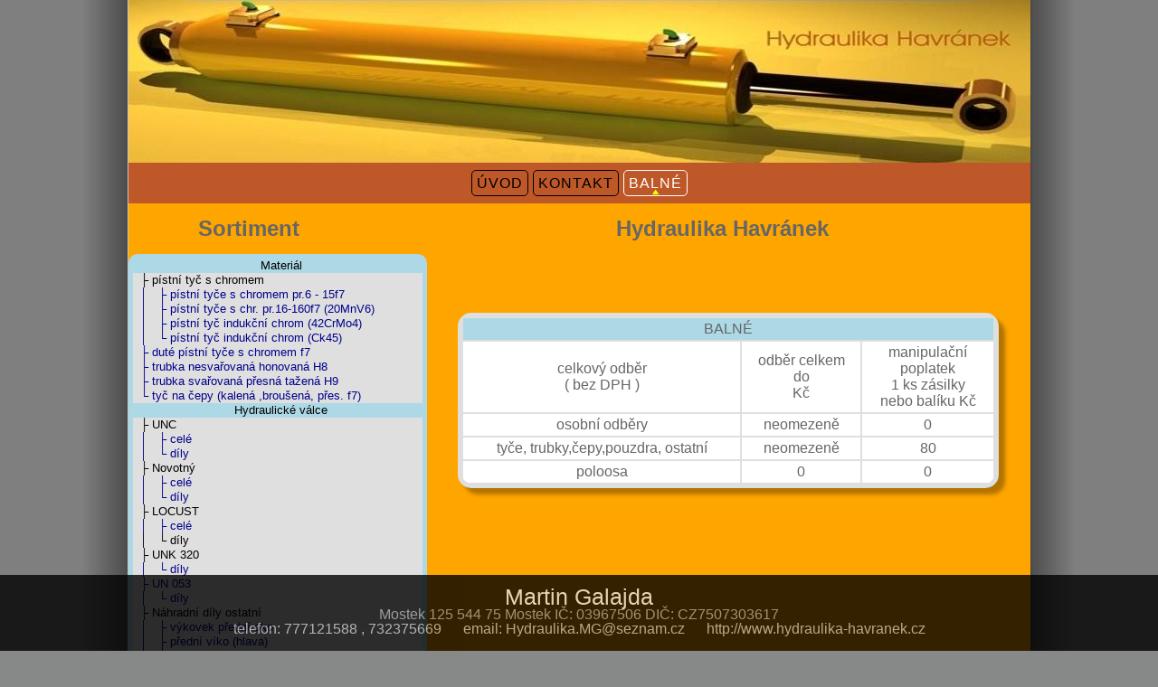

--- FILE ---
content_type: text/html; charset=UTF-8
request_url: https://hydraulika-havranek.cz/?ses=0001aad9e843ffcaaa62ffeecff52946&PAGE_ID=6
body_size: 3270
content:
<style>
.MENU_HREF { border:solid 0px;float:left;width:100%;height:16px;box-sizing:border-box;display:inline-block;padding:0px;font-size:13px;background-color:#dfdfdf;
                        color:darkblue;
           }
.MENU_HREF:hover { background-color:#ffffdf;
                              color:darkblue;
                 }
</style>

<style>
.pic_class{
           box-shadow: 20px 20px 10px 0px rgba(0,0,0,0.3);border:solid 3px orange;border-radius:45px;
           animation: anim 5s ; /*infinite*/
}
    @keyframes anim { 0%   { transform: rotateY(0deg);   opacity:0;   }
                      50%  { transform: rotateY(0deg); opacity:0.8; }
                      100% { transform: rotateY(0deg); opacity:1;   }
                    }

.pic_class:HOVER{
               filter: contrast(150%);
    			           // box-shadow: 7px 7px 4px 0px rgba(0,0,0,0.3);
			            transition: 0.5s;
}
</style>

 <style>
 .PIC_CLASS_sortiment{
	     opacity: 1;
			   float:left;
			   object-fit:cover;
			   filter: contrast(140%);
			   border-radius: 3px;
}
.PIC_CLASS_sortiment:hover{
	         opacity: 1;
    			   box-shadow: 7px 7px 4px 0px rgba(0,0,0,0.3);
    			   transition: 0.5s;
}
</style>

<style>
.BOTTOM
{         position         : fixed;
          bottom           : 0;
          left             : 0;
          width            : 100%;
          float: center;box-sizing: border-box;display: inline-block;color: #ffffff;background-color: #000000;text-align: center;opacity: 0.8;
}
</style>
<style>
.element1 {
    display: inline-block;
    animation: roll 20s infinite;
    opacity: .5;
    padding: 0px;
    border: solid 0px #dfdfdf;
                                                          }

    @keyframes roll { 0%   { transform: rotateY(0deg);   opacity:0;   }
                                                                  50%  { transform: rotateY(360deg); opacity:0.8; }
                                                                  100% { transform: rotateY(360deg); opacity:0; }
                                                                }
</style>
<style>
.KOSIK{ box-shadow: 4px 4px 4px 0px rgba(0,0,0,0.3);
}
.KOSIK:hover{ filter: contrast(140%);
}
</style>

<script>

function zobrazSkryj(idecko){
el=document.getElementById(idecko).style;
el.display=(el.display == 'block')?'none':'block';
}
</script>

<head>
  <title>Hydraulika Havránek</title>
  <link href="style.css" rel="stylesheet" type="text/css" />
</head>

<body>
<div id="container">
  <div  style="height : 180px;padding : 0;margin-top : 0;color : #666;  background : #bf5828 url(img/pist.jpg) no-repeat;">
    <h1></h1>
  </div>
  <div id="navcontainer">
    <ul id="navlist" >

<form action="?ses=0001aad9e843ffcaaa62ffeecff52946&PAGE_ID=9" method="post">          <div>
	       <span>

		   

           <li></li>
<li <a  ><a  href="?ses=0001aad9e843ffcaaa62ffeecff52946&PAGE_ID=2">ÚVOD</a></li>
           <li <a  ><a  href="?ses=0001aad9e843ffcaaa62ffeecff52946&PAGE_ID=4">KONTAKT</a></li>
	      	   <li <a id="active" ><a id="current" href="?ses=0001aad9e843ffcaaa62ffeecff52946&PAGE_ID=6">BALNÉ</a></li>
			  <li><font color=000000></font></li>
           </span>
                                                 
           <li><font color=000000></font></li>
		 </div>
 </form>

    </ul>

  </div>

    <h2>&nbsp;&nbsp;&nbsp;&nbsp;&nbsp;&nbsp;&nbsp;&nbsp;&nbsp;&nbsp;&nbsp;Sortiment&nbsp;&nbsp;&nbsp;&nbsp;&nbsp;&nbsp;&nbsp;&nbsp;&nbsp;&nbsp;&nbsp;&nbsp;&nbsp;&nbsp;&nbsp;&nbsp;&nbsp;&nbsp;&nbsp;&nbsp;&nbsp;&nbsp;&nbsp;&nbsp;&nbsp;&nbsp;&nbsp;&nbsp;&nbsp;&nbsp;&nbsp;&nbsp;&nbsp;&nbsp;&nbsp;&nbsp;&nbsp;&nbsp;&nbsp;&nbsp;&nbsp;&nbsp;&nbsp;&nbsp;&nbsp;&nbsp;&nbsp;&nbsp;&nbsp;&nbsp;Hydraulika Havránek</h2>
	<div id="sidebar">
     <div class="vertical_menu_div">
	 <ul id="vertical_menu_tree1">
	  <div style="border:solid 0px;float:left;width:100%;height:16px;box-sizing:border-box;display:inline-block;padding:0px;font-size:13px;background-color:lightblue;;
                        color:#000000;text-align:center"
                      >&nbsp; Materiál</div><div style="border:solid 0px;float:left;width:100%;height:16px;box-sizing:border-box;display:inline-block;padding:0px;font-size:13px;background-color:#dfdfdf;
                        color:#000000;"
                      >&nbsp;&nbsp;&boxvr; pístní tyč s chromem</div><a class="MENU_HREF"
                 href="?ses=0001aad9e843ffcaaa62ffeecff52946&skup=117"> &nbsp;&nbsp;&boxv;&nbsp;&nbsp;&nbsp;&boxvr; pístní tyče s chromem pr.6 - 15f7 </a><a class="MENU_HREF"
                 href="?ses=0001aad9e843ffcaaa62ffeecff52946&skup=118"> &nbsp;&nbsp;&boxv;&nbsp;&nbsp;&nbsp;&boxvr; pístní tyče s chr. pr.16-160f7 (20MnV6) </a><a class="MENU_HREF"
                 href="?ses=0001aad9e843ffcaaa62ffeecff52946&skup=119"> &nbsp;&nbsp;&boxv;&nbsp;&nbsp;&nbsp;&boxvr; pístní tyč indukční chrom (42CrMo4) </a><a class="MENU_HREF"
                 href="?ses=0001aad9e843ffcaaa62ffeecff52946&skup=127"> &nbsp;&nbsp;&boxv;&nbsp;&nbsp;&nbsp;&boxur; pístní tyč indukční chrom (Ck45) </a><a class="MENU_HREF"
                 href="?ses=0001aad9e843ffcaaa62ffeecff52946&skup=121"> &nbsp;&nbsp;&boxvr; duté pístní tyče s chromem f7 </a><a class="MENU_HREF"
                 href="?ses=0001aad9e843ffcaaa62ffeecff52946&skup=78"> &nbsp;&nbsp;&boxvr; trubka nesvařovaná honovaná H8 </a><a class="MENU_HREF"
                 href="?ses=0001aad9e843ffcaaa62ffeecff52946&skup=71"> &nbsp;&nbsp;&boxvr; trubka svařovaná přesná tažená H9 </a><a class="MENU_HREF"
                 href="?ses=0001aad9e843ffcaaa62ffeecff52946&skup=114"> &nbsp;&nbsp;&boxur; tyč na čepy (kalená ,broušená, přes. f7) </a><div style="border:solid 0px;float:left;width:100%;height:16px;box-sizing:border-box;display:inline-block;padding:0px;font-size:13px;background-color:lightblue;;
                        color:#000000;text-align:center"
                      >&nbsp; Hydraulické válce</div><div style="border:solid 0px;float:left;width:100%;height:16px;box-sizing:border-box;display:inline-block;padding:0px;font-size:13px;background-color:#dfdfdf;
                        color:#000000;"
                      >&nbsp;&nbsp;&boxvr; UNC</div><a class="MENU_HREF"
                 href="?ses=0001aad9e843ffcaaa62ffeecff52946&skup=80"> &nbsp;&nbsp;&boxv;&nbsp;&nbsp;&nbsp;&boxvr; celé </a><a class="MENU_HREF"
                 href="?ses=0001aad9e843ffcaaa62ffeecff52946&skup=81"> &nbsp;&nbsp;&boxv;&nbsp;&nbsp;&nbsp;&boxur; díly </a><div style="border:solid 0px;float:left;width:100%;height:16px;box-sizing:border-box;display:inline-block;padding:0px;font-size:13px;background-color:#dfdfdf;
                        color:#000000;"
                      >&nbsp;&nbsp;&boxvr; Novotný</div><a class="MENU_HREF"
                 href="?ses=0001aad9e843ffcaaa62ffeecff52946&skup=85"> &nbsp;&nbsp;&boxv;&nbsp;&nbsp;&nbsp;&boxvr; celé </a><a class="MENU_HREF"
                 href="?ses=0001aad9e843ffcaaa62ffeecff52946&skup=86"> &nbsp;&nbsp;&boxv;&nbsp;&nbsp;&nbsp;&boxur; díly </a><div style="border:solid 0px;float:left;width:100%;height:16px;box-sizing:border-box;display:inline-block;padding:0px;font-size:13px;background-color:#dfdfdf;
                        color:#000000;"
                      >&nbsp;&nbsp;&boxvr; LOCUST</div><a class="MENU_HREF"
                 href="?ses=0001aad9e843ffcaaa62ffeecff52946&skup=83"> &nbsp;&nbsp;&boxv;&nbsp;&nbsp;&nbsp;&boxvr; celé </a><div style="border:solid 0px;float:left;width:100%;height:16px;box-sizing:border-box;display:inline-block;padding:0px;font-size:13px;background-color:#dfdfdf;
                        color:#000000;"
                      >&nbsp;&nbsp;&boxv;&nbsp;&nbsp;&nbsp;&boxur; díly</div><div style="border:solid 0px;float:left;width:100%;height:16px;box-sizing:border-box;display:inline-block;padding:0px;font-size:13px;background-color:#dfdfdf;
                        color:#000000;"
                      >&nbsp;&nbsp;&boxvr; UNK 320</div><a class="MENU_HREF"
                 href="?ses=0001aad9e843ffcaaa62ffeecff52946&skup=88"> &nbsp;&nbsp;&boxv;&nbsp;&nbsp;&nbsp;&boxur; díly </a><a class="MENU_HREF"
                 href="?ses=0001aad9e843ffcaaa62ffeecff52946&skup=89"> &nbsp;&nbsp;&boxvr; UN 053 </a><a class="MENU_HREF"
                 href="?ses=0001aad9e843ffcaaa62ffeecff52946&skup=90"> &nbsp;&nbsp;&boxv;&nbsp;&nbsp;&nbsp;&boxur; díly </a><div style="border:solid 0px;float:left;width:100%;height:16px;box-sizing:border-box;display:inline-block;padding:0px;font-size:13px;background-color:#dfdfdf;
                        color:#000000;"
                      >&nbsp;&nbsp;&boxvr; Náhradní díly ostatní</div><a class="MENU_HREF"
                 href="?ses=0001aad9e843ffcaaa62ffeecff52946&skup=92"> &nbsp;&nbsp;&boxv;&nbsp;&nbsp;&nbsp;&boxvr; výkovek přední oko </a><a class="MENU_HREF"
                 href="?ses=0001aad9e843ffcaaa62ffeecff52946&skup=94"> &nbsp;&nbsp;&boxv;&nbsp;&nbsp;&nbsp;&boxvr; přední víko (hlava) </a><a class="MENU_HREF"
                 href="?ses=0001aad9e843ffcaaa62ffeecff52946&skup=95"> &nbsp;&nbsp;&boxv;&nbsp;&nbsp;&nbsp;&boxvr; zadní oko (dno) </a><a class="MENU_HREF"
                 href="?ses=0001aad9e843ffcaaa62ffeecff52946&skup=97"> &nbsp;&nbsp;&boxv;&nbsp;&nbsp;&nbsp;&boxvr; píst </a><div style="border:solid 0px;float:left;width:100%;height:16px;box-sizing:border-box;display:inline-block;padding:0px;font-size:13px;background-color:#dfdfdf;
                        color:#000000;"
                      >&nbsp;&nbsp;&boxv;&nbsp;&nbsp;&nbsp;&boxur; táhlo</div><a class="MENU_HREF"
                 href="?ses=0001aad9e843ffcaaa62ffeecff52946&skup=115"> &nbsp;&nbsp;&boxur; seznam HV </a><div style="border:solid 0px;float:left;width:100%;height:16px;box-sizing:border-box;display:inline-block;padding:0px;font-size:13px;background-color:lightblue;;
                        color:#000000;text-align:center"
                      >&nbsp; Čepy a pouzdra</div><div style="border:solid 0px;float:left;width:100%;height:16px;box-sizing:border-box;display:inline-block;padding:0px;font-size:13px;background-color:#dfdfdf;
                        color:#000000;"
                      >&nbsp;&nbsp;&boxvr; Čepy</div><a class="MENU_HREF"
                 href="?ses=0001aad9e843ffcaaa62ffeecff52946&skup=48"> &nbsp;&nbsp;&boxv;&nbsp;&nbsp;&nbsp;&boxvr; UNC </a><a class="MENU_HREF"
                 href="?ses=0001aad9e843ffcaaa62ffeecff52946&skup=49"> &nbsp;&nbsp;&boxv;&nbsp;&nbsp;&nbsp;&boxvr; UN </a><a class="MENU_HREF"
                 href="?ses=0001aad9e843ffcaaa62ffeecff52946&skup=50"> &nbsp;&nbsp;&boxv;&nbsp;&nbsp;&nbsp;&boxvr; Bobek </a><a class="MENU_HREF"
                 href="?ses=0001aad9e843ffcaaa62ffeecff52946&skup=51"> &nbsp;&nbsp;&boxv;&nbsp;&nbsp;&nbsp;&boxvr; DH </a><a class="MENU_HREF"
                 href="?ses=0001aad9e843ffcaaa62ffeecff52946&skup=52"> &nbsp;&nbsp;&boxv;&nbsp;&nbsp;&nbsp;&boxvr; KNB </a><a class="MENU_HREF"
                 href="?ses=0001aad9e843ffcaaa62ffeecff52946&skup=53"> &nbsp;&nbsp;&boxv;&nbsp;&nbsp;&nbsp;&boxvr; JCB </a><a class="MENU_HREF"
                 href="?ses=0001aad9e843ffcaaa62ffeecff52946&skup=54"> &nbsp;&nbsp;&boxv;&nbsp;&nbsp;&nbsp;&boxvr; UDS </a><a class="MENU_HREF"
                 href="?ses=0001aad9e843ffcaaa62ffeecff52946&skup=55"> &nbsp;&nbsp;&boxv;&nbsp;&nbsp;&nbsp;&boxvr; UNK </a><a class="MENU_HREF"
                 href="?ses=0001aad9e843ffcaaa62ffeecff52946&skup=59"> &nbsp;&nbsp;&boxv;&nbsp;&nbsp;&nbsp;&boxvr; UNO </a><div style="border:solid 0px;float:left;width:100%;height:16px;box-sizing:border-box;display:inline-block;padding:0px;font-size:13px;background-color:#dfdfdf;
                        color:#000000;"
                      >&nbsp;&nbsp;&boxv;&nbsp;&nbsp;&nbsp;&boxur; LOCUST</div><div style="border:solid 0px;float:left;width:100%;height:16px;box-sizing:border-box;display:inline-block;padding:0px;font-size:13px;background-color:#dfdfdf;
                        color:#000000;"
                      >&nbsp;&nbsp;&boxvr; Pouzdra</div><a class="MENU_HREF"
                 href="?ses=0001aad9e843ffcaaa62ffeecff52946&skup=45"> &nbsp;&nbsp;&boxv;&nbsp;&nbsp;&nbsp;&boxvr; UNC </a><a class="MENU_HREF"
                 href="?ses=0001aad9e843ffcaaa62ffeecff52946&skup=46"> &nbsp;&nbsp;&boxv;&nbsp;&nbsp;&nbsp;&boxvr; UN </a><a class="MENU_HREF"
                 href="?ses=0001aad9e843ffcaaa62ffeecff52946&skup=47"> &nbsp;&nbsp;&boxv;&nbsp;&nbsp;&nbsp;&boxur; UDS </a><a class="MENU_HREF"
                 href="?ses=0001aad9e843ffcaaa62ffeecff52946&skup=44"> &nbsp;&nbsp;&boxur; Atyp </a><div style="border:solid 0px;float:left;width:100%;height:16px;box-sizing:border-box;display:inline-block;padding:0px;font-size:13px;background-color:lightblue;;
                        color:#000000;text-align:center"
                      >&nbsp; Zakázková výroba</div><div style="border:solid 0px;float:left;width:100%;height:16px;box-sizing:border-box;display:inline-block;padding:0px;font-size:13px;background-color:#dfdfdf;
                        color:#000000;"
                      >&nbsp;&nbsp;&boxvr; Hydraulické válce</div><a class="MENU_HREF"
                 href="?ses=0001aad9e843ffcaaa62ffeecff52946&skup=102"> &nbsp;&nbsp;&boxv;&nbsp;&nbsp;&nbsp;&boxvr; celé válce </a><a class="MENU_HREF"
                 href="?ses=0001aad9e843ffcaaa62ffeecff52946&skup=103"> &nbsp;&nbsp;&boxv;&nbsp;&nbsp;&nbsp;&boxvr; tyč s okem </a><a class="MENU_HREF"
                 href="?ses=0001aad9e843ffcaaa62ffeecff52946&skup=104"> &nbsp;&nbsp;&boxv;&nbsp;&nbsp;&nbsp;&boxur; tyč 2x závit </a><div style="border:solid 0px;float:left;width:100%;height:16px;box-sizing:border-box;display:inline-block;padding:0px;font-size:13px;background-color:#dfdfdf;
                        color:#000000;"
                      >&nbsp;&nbsp;&boxur; čepy a pozdra</div><a class="MENU_HREF"
                 href="?ses=0001aad9e843ffcaaa62ffeecff52946&skup=109"> &nbsp;&nbsp;&boxv;&nbsp;&nbsp;&nbsp;&boxvr; čep rovný </a><a class="MENU_HREF"
                 href="?ses=0001aad9e843ffcaaa62ffeecff52946&skup=110"> &nbsp;&nbsp;&boxv;&nbsp;&nbsp;&nbsp;&boxvr; čep osazený </a><div style="border:solid 0px;float:left;width:100%;height:16px;box-sizing:border-box;display:inline-block;padding:0px;font-size:13px;background-color:#dfdfdf;
                        color:#000000;"
                      >&nbsp;&nbsp;&boxv;&nbsp;&nbsp;&nbsp;&boxvr; pouzdro rovné</div><div style="border:solid 0px;float:left;width:100%;height:16px;box-sizing:border-box;display:inline-block;padding:0px;font-size:13px;background-color:#dfdfdf;
                        color:#000000;"
                      >&nbsp;&nbsp;&boxv;&nbsp;&nbsp;&nbsp;&boxur; pozdro osazené</div>	  </ul>
    </div>
    </div>
  <div id="content">
<br><br><br><br><div align=center >
          <table bgcolor=ffffff bordercolor=dfdfdf cellspacing=0 cellpadding=3 border=5 style="border-radius:15px;   box-shadow: 7px 7px 4px 0px rgba(0,0,0,0.3);width:90%"><tr><td height=5 align=center colspan=20 style="background-color: lightblue;">BALNÉ</td></tr><tr><td height=5 align=center>celkový odběr <br>( bez DPH ) </td><td align=center>odběr celkem <br>do<br> Kč </td><td align=center>manipulační<br> poplatek <br>1 ks zásilky<br> nebo balíku Kč</td></tr><tr><td height=5 align=center>osobní odběry </td><td  align=center>neomezeně</td><td align=center>0</td></tr><tr><td height=5 align=center>tyče, trubky,čepy,pouzdra, ostatní </td><td align=center>neomezeně</td><td align=center>80</td></tr><tr><td height=5 align=center>poloosa</td><td align=center>0</td><td align=center>0</td></tr></table>
      </div><br><br><br><br><br><br><br><br><br><br><br><br><br><br><br><br><br><br><br><br><br><br><br><br><br><br><br><br><br><br><br><br><br><br><br><br><br><br><br><br><br><br><br><br><br><br><br><br><br><br><br><br><br><br><br><br><br><br><br><br><br><div ID="BOTTOM" class="BOTTOM" >
		            <div style="display : inline-block;text-align:center;"><br>
                       		  <span style="color:#dfdfdf;font-size:25px;">Martin Galajda</span>
                       		  <span style="color:#8c8c8c;"> <br> Mostek 125 544 75 Mostek IČ: 03967506  DIČ: CZ7507303617
                          </span>
                                                           <br>
                       				<span style="color:darkgrey;">telefon: 777121588 , 732375669 &nbsp;&nbsp;&nbsp;&nbsp;  email: Hydraulika.MG@seznam.cz &nbsp;&nbsp;&nbsp;&nbsp; http://www.hydraulika-havranek.cz</span>
                                                                          <br>
                                                                          <br>

  			         </div>
    </div><div ID="EMAIL_OBJ"  class="ZKOPIROVANO">

      </div>
</div>
</body>
</html>
<style>
.ZKOPIROVANO{
  display: none;
  position: fixed;
  z-index: 1;
  padding-top: 10px;
  left: 300px;
  top: 250px;
  width: 50%;
  height: 350px;
  // background-color: rgba(0,0,0,0.4);
   background-color: #ffffff;
   box-shadow: 7px 7px 4px 0px rgba(0,0,0,0.3);
    border-radius: 25px;
   color:#000000;
   text-align:center;
   font-size:15px;
   font-family:tahoma;
 animation: fadein 1s;

}

@keyframes fadein {
    from { opacity: 0; }
    to   { opacity: 1; }
}

</style>
<script>
function simple_email_obj(retezec)
{
     var text_na_zacatek='<div style="background-color:#ffffdf;padding:10px; border-radius:15px;" align=center><a href="#!" onclick="zavrit_okno();">Zavřít / pokračovat</a></div> <br><br>     <br>           zkopírujte prosím indentifikaci položky, doplňte požadované množství a odešlete emailem na adresu: <br><br><span style="color:darkblue;">hydraulika.mg@seznam.cz</span><br><br>  a přidejte prosím Vás telefon.<br>          Ceny , dodací lhůty a technické záležitosti s Vámi následně dohodneme emailem/telefonem<br> <br>          S pozdravem<br> <br>          Martin   Galajda            732 375 669         hydraulika.mg@seznam.cz            Mostek 125, 544 75<br><br><br>';
     document.getElementById("EMAIL_OBJ").style.display ="block";
     document.getElementById("EMAIL_OBJ").innerHTML =text_na_zacatek+"<div align=center style='display:inline-block;color:blue;width:95%;padding:5px;box-sizing:border-box;border:solid 1px darkgrey;border-radius:10px;'>"+retezec+"</div>";
}
</script>

<script>
function zavrit_okno()
{  document.getElementById("EMAIL_OBJ").style.display ="none";
}
</script>

--- FILE ---
content_type: text/css
request_url: https://hydraulika-havranek.cz/style.css
body_size: 4526
content:
html, body {
height: 100%; /* Required */
}
body {
margin : 0;
padding : 0;
font : 100% "Trebuchet MS", verdana, arial, tahoma, sans-serif;
line-height : 1.0em;
color : #666;
background : #868988 url(img/bg.jpg) repeat-y top center;
}
			/*CONTAINER #E16027 url(img/bg.jpg) repeat-y top center; */
#container {
position: relative;
min-height: 900;
width : 997px;
margin : 0 auto;
padding-bottom: 30px;
background : #FFA500;
}
* html #container {
height: 100%;
}
			/*BANNER 7dce27*/
#banner {
height : 180px;
padding : 0;
margin-top : 0;
color : #666;
background : #bf5828 url(img/banner.jpg) no-repeat;
}
#banner h1 {
margin-top : 0;
padding : 5px 5px 0 0;
font : 170% verdana, "Trebuchet MS", arial, tahoma, sans-serif;
text-align : right;
letter-spacing : 5px;
color : #4B2207;
background : inherit;
}
			/*TOP NAVIGATION BC5510*/
#navlist {
padding :15px;
margin : 0 0 0px 0;
text-align : center; 
letter-spacing : 1px;
background : #bf5828;
height:15px;
/*border:solid 1px;*/
}

#navlist li {
list-style : none;
margin : 0;
display : inline;
}
#navlist li a {
padding : 5px;
margin: 0;
color : #000;
background : #bf5828;
text-decoration : none;
border:solid 1px;
border-radius:5px;


}
#navlist li a:link,#navlist li a:visited {
color : #000;
background : #bf5828;
}
#navlist li a:hover {
color : yellow;
background : transparent url(img/menu_arrow.gif) bottom center no-repeat;
}
#navlist li a#current {
color :  #fff;
background : transparent url(img/menu_arrow.gif) bottom center no-repeat;
}
			/*MAIN CONTENT 666*/
#content {
padding : 1px;
margin-left : 330px;
margin-bottom : 10px;
color : #000;
background : #FFA500;
}
#content h2 {
margin : 0 0 0 0;
font : 130% verdana, "Trebuchet MS", arial, tahoma, sans-serif;
padding : 1px;
text-transform : uppercase;
letter-spacing : 5px;
color : #833B0B;
background : inherit;
}
			/*SIDEBAR eee*/
#sidebar {
    float: left;
    width: 320px;
    margin: 0 0px 0 0;
    padding: 0px;
    border: solid 5px lightblue;
    border-radius: 10px;
    /* color: #666; */
}/*
#sidebar a {
color : #333;
background : inherit;
}
#sidebar a:hover {
color : #B29B35;
background : inherit;
}
*/ 
/*
.navlist ul li {
margin : 0 15px 0 0;
list-style-type : square;
color : #bf5828;
background : inherit;
}
*/
			/*FOOTER*/
#footer {
clear:both;
position: absolute;
bottom: 0;
width: 995px;
border-top: 1px solid #eee;
background: #FFA500;
} 
#footer p {
margin-left: 5px;
}
			/*LINK PROPERTIES*/
a {
text-decoration : none;
color : #bf5828;
}
a:hover {
text-decoration : none;
color : #1E99EB;
}
a img {
border : 0;
}
			/*IMAGE PROPERTIES*/
.noborder {
float : left;
margin-right: 10px;
padding :0 10px;
}
			/*TYPOGRAPHY*/
blockquote {
font-weight : bold;
font-style : italic;
color : #B29B35;
}
			/*CLASSES*/
.info {
color : #B29B35;
}
.post {
padding : 3px;
margin : 20px 10px 10px 5px;
border : 1px dashed #8a795d;
font-size : 80%;
color: #aaa;
background : #fff;
} 
.post .date { 
background : url(img/clock.gif) no-repeat left center;
padding-left : 15px;
margin : 0 15px 0 5px;
} 
.post .comments { 
background : url(img/comment.gif) no-repeat left center;
padding-left : 15px;
margin : 0 15px 0 5px;
} 
.post .readmore { 
background : url(img/document.gif) no-repeat left center;
padding-left : 15px;
margin : 0 15px 0 5px;
} 








.zluta1   {background-color: #ffffdf}
.zluta2   {background-color: #fffff0}
.modra    {background-color: #fffaaa}
.oranzova {background-color: #ff0000}

h3 {cursor: pointer; cursor: hand; text-decoration: none}
.skryvany {display: none}
.skryvany2 {display: display}






.vertical_menu_div ul{
margin: 0;
padding: 0;
list-style-type: none;
width: 320px; /* Width of Menu Items */
border-bottom: 1px solid #ccc;
background: #dfdfdf;
}
	
.vertical_menu_div ul li{
position: relative;
}
	
/*Sub level menu items */
.vertical_menu_div ul li ul{
position: absolute;
width: 170px; /*sub menu width*/
top: 0;
visibility: hidden;
}

/* Sub level menu links style */
.vertical_menu_div ul li a{
display: block;
overflow: auto; /*force hasLayout in IE7 */
color: black;
text-decoration: none;
background: #dfdfdf;
padding: 1px 5px;
border: 1px solid #ccc;
border-bottom: 0;
}

.vertical_menu_div ul li a:visited{
color: black;
}

.vertical_menu_div ul li a:hover{
background-color: #ffffdf;
}

.vertical_menu_div .subfolderstyle{
background: url(media/arrow-list.gif) no-repeat center right;
}

	
/* Holly Hack for IE \*/
* html .vertical_menu_div ul li { float: left; height: 1%; }
* html .vertical_menu_div ul li a { height: 1%; }
/* End */


